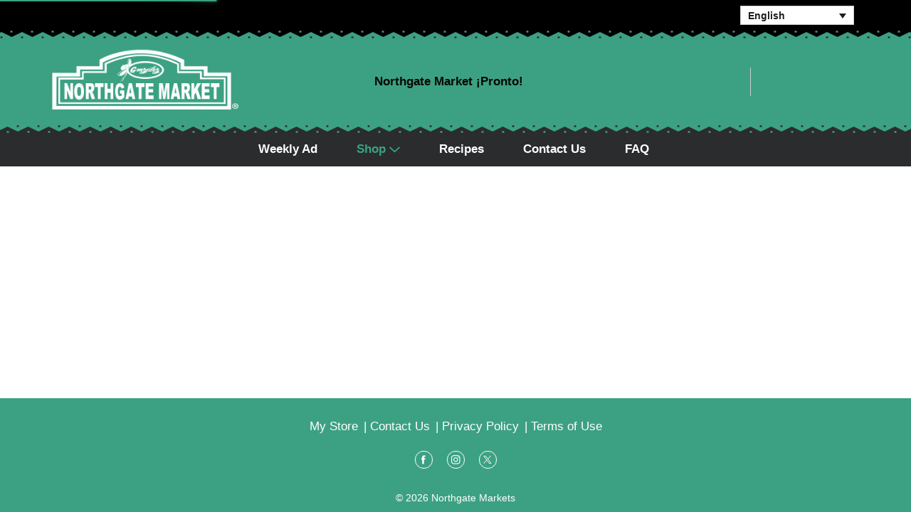

--- FILE ---
content_type: text/html; charset=UTF-8
request_url: https://www.northgatepronto.com/shop/biz_stain_fighter_liquid_max_enzymes/p/3156054
body_size: 8364
content:
<!DOCTYPE html>
<html lang="en-US" data-trailing-slash="">
<head>
    <meta http-equiv="X-UA-Compatible" content="IE=edge">
    <meta charset="UTF-8">
    <meta name="viewport" content="width=device-width">
    <title>Biz Stain Fighter, Liquid, Max Enzymes | Northgate Market</title>
    <link rel="shortcut icon" type="image/x-icon" href="https://www.northgatepronto.com/wp-content/themes/fp-wp-c-northgate-markets/favicon/favicon.ico">
        <link rel="apple-touch-icon" href="https://www.northgatepronto.com/wp-content/themes/fp-wp-c-northgate-markets/favicon/apple-touch-icon.png">
        <link rel="icon" type="image/png" href="https://www.northgatepronto.com/wp-content/themes/fp-wp-c-northgate-markets/favicon/favicon-32x32.png" sizes="32x32">
        <link rel="icon" type="image/png" href="https://www.northgatepronto.com/wp-content/themes/fp-wp-c-northgate-markets/favicon/favicon-16x16.png" sizes="16x16">    <link rel="stylesheet" href="https://www.northgatepronto.com/wp-content/themes/fp-wp-c-northgate-markets/resources/stylesheets/css/print.css" type="text/css" media="print">
    <meta name="robots" content="index, follow, max-image-preview:large, max-snippet:-1, max-video-preview:-1">
	<style>img:is([sizes="auto" i], [sizes^="auto," i]) { contain-intrinsic-size: 3000px 1500px }</style>
	<link rel="alternate" hreflang="en" href="https://www.northgatepronto.com/shop/biz_stain_fighter_liquid_max_enzymes/p/3156054">
<link rel="alternate" hreflang="es" href="https://www.northgatepronto.com/es/shop/biz_stain_fighter_liquid_max_enzymes/p/3156054">
<link rel="alternate" hreflang="x-default" href="https://www.northgatepronto.com/x-default/shop/biz_stain_fighter_liquid_max_enzymes/p/3156054">

	<!-- This site is optimized with the Yoast SEO plugin v26.8 - https://yoast.com/product/yoast-seo-wordpress/ -->
	<meta name="twitter:card" content="summary_large_image">
	<script type="application/ld+json" class="yoast-schema-graph">{"@context":"https://schema.org","@graph":[{"@type":"WebSite","@id":"https://www.northgatepronto.com/es/#website","url":"https://www.northgatepronto.com/es/","name":"Northgate Markets","description":"","potentialAction":[{"@type":"SearchAction","target":{"@type":"EntryPoint","urlTemplate":"https://www.northgatepronto.com/es/?s={search_term_string}"},"query-input":{"@type":"PropertyValueSpecification","valueRequired":true,"valueName":"search_term_string"}}],"inLanguage":"en-US"}]}</script>
	<!-- / Yoast SEO plugin. -->


<link rel="dns-prefetch" href="//asset.freshop.ncrcloud.com">
<link href="https://fonts.gstatic.com" crossorigin rel="preconnect">
<link rel="stylesheet" id="wp-block-library-css" href="https://www.northgatepronto.com/wp-includes/css/dist/block-library/style.min.css?ver=6.8.3" type="text/css" media="all">
<style id="classic-theme-styles-inline-css" type="text/css">
/*! This file is auto-generated */
.wp-block-button__link{color:#fff;background-color:#32373c;border-radius:9999px;box-shadow:none;text-decoration:none;padding:calc(.667em + 2px) calc(1.333em + 2px);font-size:1.125em}.wp-block-file__button{background:#32373c;color:#fff;text-decoration:none}
</style>
<style id="global-styles-inline-css" type="text/css">
:root{--wp--preset--aspect-ratio--square: 1;--wp--preset--aspect-ratio--4-3: 4/3;--wp--preset--aspect-ratio--3-4: 3/4;--wp--preset--aspect-ratio--3-2: 3/2;--wp--preset--aspect-ratio--2-3: 2/3;--wp--preset--aspect-ratio--16-9: 16/9;--wp--preset--aspect-ratio--9-16: 9/16;--wp--preset--color--black: #000000;--wp--preset--color--cyan-bluish-gray: #abb8c3;--wp--preset--color--white: #ffffff;--wp--preset--color--pale-pink: #f78da7;--wp--preset--color--vivid-red: #cf2e2e;--wp--preset--color--luminous-vivid-orange: #ff6900;--wp--preset--color--luminous-vivid-amber: #fcb900;--wp--preset--color--light-green-cyan: #7bdcb5;--wp--preset--color--vivid-green-cyan: #00d084;--wp--preset--color--pale-cyan-blue: #8ed1fc;--wp--preset--color--vivid-cyan-blue: #0693e3;--wp--preset--color--vivid-purple: #9b51e0;--wp--preset--gradient--vivid-cyan-blue-to-vivid-purple: linear-gradient(135deg,rgba(6,147,227,1) 0%,rgb(155,81,224) 100%);--wp--preset--gradient--light-green-cyan-to-vivid-green-cyan: linear-gradient(135deg,rgb(122,220,180) 0%,rgb(0,208,130) 100%);--wp--preset--gradient--luminous-vivid-amber-to-luminous-vivid-orange: linear-gradient(135deg,rgba(252,185,0,1) 0%,rgba(255,105,0,1) 100%);--wp--preset--gradient--luminous-vivid-orange-to-vivid-red: linear-gradient(135deg,rgba(255,105,0,1) 0%,rgb(207,46,46) 100%);--wp--preset--gradient--very-light-gray-to-cyan-bluish-gray: linear-gradient(135deg,rgb(238,238,238) 0%,rgb(169,184,195) 100%);--wp--preset--gradient--cool-to-warm-spectrum: linear-gradient(135deg,rgb(74,234,220) 0%,rgb(151,120,209) 20%,rgb(207,42,186) 40%,rgb(238,44,130) 60%,rgb(251,105,98) 80%,rgb(254,248,76) 100%);--wp--preset--gradient--blush-light-purple: linear-gradient(135deg,rgb(255,206,236) 0%,rgb(152,150,240) 100%);--wp--preset--gradient--blush-bordeaux: linear-gradient(135deg,rgb(254,205,165) 0%,rgb(254,45,45) 50%,rgb(107,0,62) 100%);--wp--preset--gradient--luminous-dusk: linear-gradient(135deg,rgb(255,203,112) 0%,rgb(199,81,192) 50%,rgb(65,88,208) 100%);--wp--preset--gradient--pale-ocean: linear-gradient(135deg,rgb(255,245,203) 0%,rgb(182,227,212) 50%,rgb(51,167,181) 100%);--wp--preset--gradient--electric-grass: linear-gradient(135deg,rgb(202,248,128) 0%,rgb(113,206,126) 100%);--wp--preset--gradient--midnight: linear-gradient(135deg,rgb(2,3,129) 0%,rgb(40,116,252) 100%);--wp--preset--font-size--small: 13px;--wp--preset--font-size--medium: 20px;--wp--preset--font-size--large: 36px;--wp--preset--font-size--x-large: 42px;--wp--preset--spacing--20: 0.44rem;--wp--preset--spacing--30: 0.67rem;--wp--preset--spacing--40: 1rem;--wp--preset--spacing--50: 1.5rem;--wp--preset--spacing--60: 2.25rem;--wp--preset--spacing--70: 3.38rem;--wp--preset--spacing--80: 5.06rem;--wp--preset--shadow--natural: 6px 6px 9px rgba(0, 0, 0, 0.2);--wp--preset--shadow--deep: 12px 12px 50px rgba(0, 0, 0, 0.4);--wp--preset--shadow--sharp: 6px 6px 0px rgba(0, 0, 0, 0.2);--wp--preset--shadow--outlined: 6px 6px 0px -3px rgba(255, 255, 255, 1), 6px 6px rgba(0, 0, 0, 1);--wp--preset--shadow--crisp: 6px 6px 0px rgba(0, 0, 0, 1);}:where(.is-layout-flex){gap: 0.5em;}:where(.is-layout-grid){gap: 0.5em;}body .is-layout-flex{display: flex;}.is-layout-flex{flex-wrap: wrap;align-items: center;}.is-layout-flex > :is(*, div){margin: 0;}body .is-layout-grid{display: grid;}.is-layout-grid > :is(*, div){margin: 0;}:where(.wp-block-columns.is-layout-flex){gap: 2em;}:where(.wp-block-columns.is-layout-grid){gap: 2em;}:where(.wp-block-post-template.is-layout-flex){gap: 1.25em;}:where(.wp-block-post-template.is-layout-grid){gap: 1.25em;}.has-black-color{color: var(--wp--preset--color--black) !important;}.has-cyan-bluish-gray-color{color: var(--wp--preset--color--cyan-bluish-gray) !important;}.has-white-color{color: var(--wp--preset--color--white) !important;}.has-pale-pink-color{color: var(--wp--preset--color--pale-pink) !important;}.has-vivid-red-color{color: var(--wp--preset--color--vivid-red) !important;}.has-luminous-vivid-orange-color{color: var(--wp--preset--color--luminous-vivid-orange) !important;}.has-luminous-vivid-amber-color{color: var(--wp--preset--color--luminous-vivid-amber) !important;}.has-light-green-cyan-color{color: var(--wp--preset--color--light-green-cyan) !important;}.has-vivid-green-cyan-color{color: var(--wp--preset--color--vivid-green-cyan) !important;}.has-pale-cyan-blue-color{color: var(--wp--preset--color--pale-cyan-blue) !important;}.has-vivid-cyan-blue-color{color: var(--wp--preset--color--vivid-cyan-blue) !important;}.has-vivid-purple-color{color: var(--wp--preset--color--vivid-purple) !important;}.has-black-background-color{background-color: var(--wp--preset--color--black) !important;}.has-cyan-bluish-gray-background-color{background-color: var(--wp--preset--color--cyan-bluish-gray) !important;}.has-white-background-color{background-color: var(--wp--preset--color--white) !important;}.has-pale-pink-background-color{background-color: var(--wp--preset--color--pale-pink) !important;}.has-vivid-red-background-color{background-color: var(--wp--preset--color--vivid-red) !important;}.has-luminous-vivid-orange-background-color{background-color: var(--wp--preset--color--luminous-vivid-orange) !important;}.has-luminous-vivid-amber-background-color{background-color: var(--wp--preset--color--luminous-vivid-amber) !important;}.has-light-green-cyan-background-color{background-color: var(--wp--preset--color--light-green-cyan) !important;}.has-vivid-green-cyan-background-color{background-color: var(--wp--preset--color--vivid-green-cyan) !important;}.has-pale-cyan-blue-background-color{background-color: var(--wp--preset--color--pale-cyan-blue) !important;}.has-vivid-cyan-blue-background-color{background-color: var(--wp--preset--color--vivid-cyan-blue) !important;}.has-vivid-purple-background-color{background-color: var(--wp--preset--color--vivid-purple) !important;}.has-black-border-color{border-color: var(--wp--preset--color--black) !important;}.has-cyan-bluish-gray-border-color{border-color: var(--wp--preset--color--cyan-bluish-gray) !important;}.has-white-border-color{border-color: var(--wp--preset--color--white) !important;}.has-pale-pink-border-color{border-color: var(--wp--preset--color--pale-pink) !important;}.has-vivid-red-border-color{border-color: var(--wp--preset--color--vivid-red) !important;}.has-luminous-vivid-orange-border-color{border-color: var(--wp--preset--color--luminous-vivid-orange) !important;}.has-luminous-vivid-amber-border-color{border-color: var(--wp--preset--color--luminous-vivid-amber) !important;}.has-light-green-cyan-border-color{border-color: var(--wp--preset--color--light-green-cyan) !important;}.has-vivid-green-cyan-border-color{border-color: var(--wp--preset--color--vivid-green-cyan) !important;}.has-pale-cyan-blue-border-color{border-color: var(--wp--preset--color--pale-cyan-blue) !important;}.has-vivid-cyan-blue-border-color{border-color: var(--wp--preset--color--vivid-cyan-blue) !important;}.has-vivid-purple-border-color{border-color: var(--wp--preset--color--vivid-purple) !important;}.has-vivid-cyan-blue-to-vivid-purple-gradient-background{background: var(--wp--preset--gradient--vivid-cyan-blue-to-vivid-purple) !important;}.has-light-green-cyan-to-vivid-green-cyan-gradient-background{background: var(--wp--preset--gradient--light-green-cyan-to-vivid-green-cyan) !important;}.has-luminous-vivid-amber-to-luminous-vivid-orange-gradient-background{background: var(--wp--preset--gradient--luminous-vivid-amber-to-luminous-vivid-orange) !important;}.has-luminous-vivid-orange-to-vivid-red-gradient-background{background: var(--wp--preset--gradient--luminous-vivid-orange-to-vivid-red) !important;}.has-very-light-gray-to-cyan-bluish-gray-gradient-background{background: var(--wp--preset--gradient--very-light-gray-to-cyan-bluish-gray) !important;}.has-cool-to-warm-spectrum-gradient-background{background: var(--wp--preset--gradient--cool-to-warm-spectrum) !important;}.has-blush-light-purple-gradient-background{background: var(--wp--preset--gradient--blush-light-purple) !important;}.has-blush-bordeaux-gradient-background{background: var(--wp--preset--gradient--blush-bordeaux) !important;}.has-luminous-dusk-gradient-background{background: var(--wp--preset--gradient--luminous-dusk) !important;}.has-pale-ocean-gradient-background{background: var(--wp--preset--gradient--pale-ocean) !important;}.has-electric-grass-gradient-background{background: var(--wp--preset--gradient--electric-grass) !important;}.has-midnight-gradient-background{background: var(--wp--preset--gradient--midnight) !important;}.has-small-font-size{font-size: var(--wp--preset--font-size--small) !important;}.has-medium-font-size{font-size: var(--wp--preset--font-size--medium) !important;}.has-large-font-size{font-size: var(--wp--preset--font-size--large) !important;}.has-x-large-font-size{font-size: var(--wp--preset--font-size--x-large) !important;}
:where(.wp-block-post-template.is-layout-flex){gap: 1.25em;}:where(.wp-block-post-template.is-layout-grid){gap: 1.25em;}
:where(.wp-block-columns.is-layout-flex){gap: 2em;}:where(.wp-block-columns.is-layout-grid){gap: 2em;}
:root :where(.wp-block-pullquote){font-size: 1.5em;line-height: 1.6;}
</style>
<link rel="stylesheet" id="new_style-css" href="https://www.northgatepronto.com/wp-content/plugins/freshop-so-layout-blocks/so_prebuilt_layouts.css?ver=1.0.0" type="text/css" media="all">
<link rel="stylesheet" id="sow-image-default-8b5b6f678277-12-css" href="https://www.northgatepronto.com/wp-content/uploads/siteorigin-widgets/sow-image-default-8b5b6f678277-12.css?ver=6.8.3" type="text/css" media="all">
<link rel="stylesheet" id="bb-taps-editor-style-shared-css" href="https://www.northgatepronto.com/wp-content/editor-style-shared.css?ver=6.8.3" type="text/css" media="all">
<link rel="stylesheet" id="wpml-legacy-dropdown-click-0-css" href="https://www.northgatepronto.com/wp-content/plugins/sitepress-multilingual-cms/templates/language-switchers/legacy-dropdown-click/style.min.css?ver=1" type="text/css" media="all">
<link rel="stylesheet" id="style-wp-content-css" href="https://www.northgatepronto.com/wp-includes/js/tinymce/skins/wordpress/wp-content.css?ver=6.8.3" type="text/css" media="all">
<link rel="stylesheet" id="child-style-css" href="https://www.northgatepronto.com/wp-content/themes/fp-wp-c-northgate-markets/style.css?ver=1.0.9" type="text/css" media="all">
<link rel="stylesheet" id="child-style-screen-css" href="https://www.northgatepronto.com/wp-content/themes/fp-wp-c-northgate-markets/resources/stylesheets/css/screen.css?ver=1.0.9" type="text/css" media="all">
<link rel="stylesheet" id="UserAccessManagerLoginForm-css" href="https://www.northgatepronto.com/wp-content/plugins/user-access-manager/assets/css/uamLoginForm.css?ver=2.3.11" type="text/css" media="screen">
<script type="text/javascript" id="wpml-cookie-js-extra">
/* <![CDATA[ */
var wpml_cookies = {"wp-wpml_current_language":{"value":"en","expires":1,"path":"\/"}};
var wpml_cookies = {"wp-wpml_current_language":{"value":"en","expires":1,"path":"\/"}};
/* ]]> */
</script>
<script type="text/javascript" src="https://www.northgatepronto.com/wp-content/plugins/sitepress-multilingual-cms/res/js/cookies/language-cookie.js?ver=484900" id="wpml-cookie-js" defer data-wp-strategy="defer"></script>
<script type="text/javascript" src="https://www.northgatepronto.com/wp-content/themes/fp-wp-c/resources/vendor/jquery/jquery-3.6.0.min.js?ver=1.1.1" id="jquery-js"></script>
<script type="text/javascript" src="https://www.northgatepronto.com/wp-content/themes/fp-wp-c/resources/vendor/jquery/jquery-migrate-3.4.0.min.js?ver=1.1.1" id="jquery-migrate-js"></script>
<script type="text/javascript" src="https://www.northgatepronto.com/wp-content/themes/fp-wp-c/resources/vendor/bootstrap/js/bootstrap.min.js?ver=1.1.1" id="bootstrap-js"></script>
<script type="text/javascript" src="https://www.northgatepronto.com/wp-content/themes/fp-wp-c/resources/vendor/superfish/js/hoverIntent.js?ver=1.1.1" id="hoverintent-js"></script>
<script type="text/javascript" src="https://www.northgatepronto.com/wp-content/themes/fp-wp-c/resources/vendor/superfish/js/superfish.min.js?ver=1.1.1" id="superfish-js"></script>
<script type="text/javascript" src="https://www.northgatepronto.com/wp-content/themes/fp-wp-c/resources/vendor/superfish/js/supersubs.js?ver=1.1.1" id="superfish-supersubs-js"></script>
<script type="text/javascript" src="https://www.northgatepronto.com/wp-content/themes/fp-wp-c/resources/vendor/jquery/jquery.cookie.js?ver=1.1.1" id="jquery-cookie-js"></script>
<script type="text/javascript" src="https://www.northgatepronto.com/wp-content/themes/fp-wp-c/resources/scripts/config.js?ver=1.1.1" id="config-js-js"></script>
<script type="text/javascript" src="https://www.northgatepronto.com/wp-content/themes/fp-wp-c-northgate-markets/resources/scripts/config.js?ver=1.0.9" id="config-js-child-js"></script>
<script type="text/javascript" id="fp-client-js-js-extra">
/* <![CDATA[ */
var ajax_objectClient = {"rest_url":"https:\/\/www.northgatepronto.com\/wp-json"};
/* ]]> */
</script>
<script type="text/javascript" src="https://www.northgatepronto.com/wp-content/themes/fp-wp-c/resources/scripts/fpClientUtil.js?ver=1.1.1" id="fp-client-js-js"></script>
<script type="text/javascript" src="https://www.northgatepronto.com/wp-content/themes/fp-wp-c/resources/scripts/fpClient.js?ver=1.1.1" id="fp-client-util-js-js"></script>
<script type="text/javascript" src="https://www.northgatepronto.com/wp-content/themes/fp-wp-c/resources/scripts/screen.js?ver=1.1.1" id="screen-js-js"></script>
<script type="text/javascript" src="https://www.northgatepronto.com/wp-content/themes/fp-wp-c/resources/scripts/loading.js?ver=1.1.1" id="loading-js-js"></script>
<script type="text/javascript" src="https://www.northgatepronto.com/wp-content/themes/fp-wp-c/functions/shortcodes/includes/stores_dropdown.js?ver=1.1.1" id="stores_dropdown_script-js"></script>
<script type="text/javascript" src="https://www.northgatepronto.com/wp-content/themes/fp-wp-c/functions/shortcodes/includes/store-landing.js?ver=1.1.1" id="store-landing-js"></script>
<script type="text/javascript" src="https://www.northgatepronto.com/wp-content/themes/fp-wp-c/functions/shortcodes/includes/drink-calculator.js?ver=1.1.1" id="drink-calculator-js"></script>
<script type="text/javascript" src="https://www.northgatepronto.com/wp-includes/js/tinymce/tinymce.min.js?ver=49110-20250317" id="wp-tinymce-root-js"></script>
<script type="text/javascript" src="https://www.northgatepronto.com/wp-includes/js/tinymce/plugins/compat3x/plugin.min.js?ver=49110-20250317" id="wp-tinymce-js"></script>
<script type="text/javascript" async src="https://asset.freshop.ncrcloud.com/freshop.js?app_key=northgate_markets&amp;asset_app_key=northgate_markets&amp;callback=freshopInitialized&amp;allow_bots=true&amp;api_url=https%3A%2F%2Fapi.freshop.ncrcloud.com%2F" id="freshop-js"></script>
<script type="text/javascript" src="https://www.northgatepronto.com/wp-content/plugins/freshop-so-layout-blocks/so_prebuilt_layouts.js?ver=2.5.1" id="custom_jquery-js"></script>
<script type="text/javascript" src="https://www.northgatepronto.com/wp-content/plugins/sitepress-multilingual-cms/templates/language-switchers/legacy-dropdown-click/script.min.js?ver=1" id="wpml-legacy-dropdown-click-0-js"></script>
<link rel="https://api.w.org/" href="https://www.northgatepronto.com/wp-json/"><link rel="alternate" title="JSON" type="application/json" href="https://www.northgatepronto.com/wp-json/wp/v2/pages/12"><link rel="alternate" title="oEmbed (JSON)" type="application/json+oembed" href="https://www.northgatepronto.com/wp-json/oembed/1.0/embed?url=https%3A%2F%2Fwww.northgatepronto.com%2Fshop">
<link rel="alternate" title="oEmbed (XML)" type="text/xml+oembed" href="https://www.northgatepronto.com/wp-json/oembed/1.0/embed?url=https%3A%2F%2Fwww.northgatepronto.com%2Fshop&amp;format=xml">
<meta name="generator" content="WPML ver:4.8.4 stt:1,2;">
<!-- Global site tag (gtag.js) - Google Analytics -->
<script async src="https://www.googletagmanager.com/gtag/js?id=G-EK18J3PRKB"></script>
<script>
window.dataLayer = window.dataLayer || [];
function gtag(){dataLayer.push(arguments);}
gtag('js', new Date());

gtag('config', 'G-EK18J3PRKB');
</script>		<style type="text/css" id="wp-custom-css">
			p.imgDeptLink {
	overflow-wrap: break-word;
	position: relative;
    font-size: 15px;
    bottom: -10px;
    font-weight: 600;
	line-height: 20px;
	margin-top: 0;
	padding-top: 0;
}
p.imgDeptLink:nth-child(2) {display: none;}
.grid-auto .sow-image-grid-image {
	width: 150px;
}
.grid-auto a:link, .grid-auto a:visited {color: black;}
.grid-auto a:hover, .grid-auto a:active {color: #3CA182;}
.grid-auto .sow-image-grid-wrapper .sow-image-grid-image {
    padding: 0px 8px 16px 0px;
}
.home .container {padding: 0;}
.wplp_container.default ul {width: 100%;}

.utility-row-account div div div p {
	display: flex; 
	align-items: center;
	justify-content: center;
	align-content: center;
	margin: 0;
	width: 100%;
}
.utility-row-account div div div a {
		margin: 0;
	width: 100%;
	height: 100%;
	-webkit-transition: background-color 400ms linear;
    -moz-transition: background-color 400ms linear;
    -o-transition: background-color 400ms linear;
    -ms-transition: background-color 400ms linear;
    transition: background-color 400ms linear;
	font-weight: 900;
}
.utility-row-account div div div a:hover {
	background: #f3f3f3;
}
		</style>
		<noscript><style id="rocket-lazyload-nojs-css">.rll-youtube-player, [data-lazy-src]{display:none !important;}</style></noscript><link rel="canonical" href="https://www.northgatepronto.com/shop/biz_stain_fighter_liquid_max_enzymes/p/3156054"><meta name="description" content="Order online Biz Stain Fighter, Liquid, Max Enzymes on www.northgatepronto.com"><script type="application/ld+json">[{"@type":"Webpage","@context":"https://schema.org","url":"https://www.northgatepronto.com/shop/biz_stain_fighter_liquid_max_enzymes/p/3156054","name":"Biz Stain Fighter, Liquid, Max Enzymes","description":"25 loads. Now with EnzaMix. 2X ultra. Booster for colors + whites. For standard and HE machines. 40 years removing stains. Safely power out your toughest stains. Biz Stain Fighter is the only product that contains EnzaMix - a powerful new blend of stain fighting enzymes that supercharge your detergent. No bleach required. Tough on stains. Easy on fabrics."},{"@context":"https://schema.org/","@type":"Product","name":"Biz Stain Fighter, Liquid, Max Enzymes","image":"https://images.freshop.ncrcloud.com/00805752222256/48cccfc0cc1d0044e1b639a5cb2d17c6_large.png","description":"25 loads. Now with EnzaMix. 2X ultra. Booster for colors + whites. For standard and HE machines. 40 years removing stains. Safely power out your toughest stains. Biz Stain Fighter is the only product that contains EnzaMix - a powerful new blend of stain fighting enzymes that supercharge your detergent. No bleach required. Tough on stains. Easy on fabrics.","gtin14":"00805752222256","sku":"80575222225","url":"https://www.northgatepronto.com/shop/biz_stain_fighter_liquid_max_enzymes/p/3156054","brand":{"@type":"Brand","name":"Biz"},"offers":{"@type":"Offer","priceCurrency":"USD"}}]</script><meta property="og:type" content="product"><meta property="og:title" content="Biz Stain Fighter, Liquid, Max Enzymes"><meta property="og:url" content="https://www.northgatepronto.com/shop/biz_stain_fighter_liquid_max_enzymes/p/3156054"><meta property="og:description" content="25 loads. Now with EnzaMix. 2X ultra. Booster for colors + whites. For standard and HE machines. 40 years removing stains. Safely power out your toughest stains. Biz Stain Fighter is the only product that contains EnzaMix - a powerful new blend of stain fighting enzymes that supercharge your detergent. No bleach required. Tough on stains. Easy on fabrics."><meta property="og:image" content="https://images.freshop.ncrcloud.com/00805752222256/48cccfc0cc1d0044e1b639a5cb2d17c6_large.png"></head>

<body class="wp-singular page-template page-template-page-no-container page-template-page-no-container-php page page-id-12 wp-theme-fp-wp-c wp-child-theme-fp-wp-c-northgate-markets">

<div class="page-wrap">
    <div class="header container visible-print-block">
        <div class="row">
            <div class="col-xs-2">
                <img src="https://www.northgatepronto.com/wp-content/themes/fp-wp-c-northgate-markets/resources/images/logo/logo.png" alt="A theme logo of Northgate Markets" width="100">
            </div>
            <div class="col-xs-6">
                <div id="store-main-info" class="bd-left padding-left"></div>
            </div>
        </div>
    </div>
    <header id="header" role="banner">
        <div id="site-banner" class="site-banner hidden"></div>
        <div class="top-header">
            <div class="container">
                <div class="col-md-6">
                                                                <div class="row visible-md visible-lg">
                                                        <div class="user-store-indicator store-indicator"></div>
                        </div>
                                    </div>
                <div class="col-md-6">
                    
<div class="wpml-ls-statics-shortcode_actions wpml-ls wpml-ls-legacy-dropdown-click js-wpml-ls-legacy-dropdown-click">
	<ul role="menu">

		<li class="wpml-ls-slot-shortcode_actions wpml-ls-item wpml-ls-item-en wpml-ls-current-language wpml-ls-first-item wpml-ls-item-legacy-dropdown-click" role="none">

			<a href="#" class="js-wpml-ls-item-toggle wpml-ls-item-toggle" role="menuitem" title="Switch to English(English)">
                <span class="wpml-ls-native" role="menuitem">English</span></a>

			<ul class="js-wpml-ls-sub-menu wpml-ls-sub-menu" role="menu">
				
					<li class="wpml-ls-slot-shortcode_actions wpml-ls-item wpml-ls-item-es wpml-ls-last-item" role="none">
						<a href="https://www.northgatepronto.com/es/shop" class="wpml-ls-link" role="menuitem" aria-label="Switch to Spanish(Espa&ntilde;ol)" title="Switch to Spanish(Espa&ntilde;ol)">
                            <span class="wpml-ls-native" lang="es">Espa&ntilde;ol</span><span class="wpml-ls-display"><span class="wpml-ls-bracket"> (</span>Spanish<span class="wpml-ls-bracket">)</span></span></a>
					</li>

							</ul>

		</li>

	</ul>
</div>
                    <div class="user-session-indicator session-indicator visible-md visible-lg"></div>
                </div>
            </div>
        </div>
        <div class="first-row visible-md visible-lg">
            <div class="first-row-wrap">
            <div class="bg-img">
                                <div class="container">
                    <div class="row">
                        <div class="col-md-3">
                            <div class="row">
                                <a class="logo-header" href="https://www.northgatepronto.com"><img src="https://www.northgatepronto.com/wp-content/themes/fp-wp-c-northgate-markets/resources/images/logo/logo.png" alt="A theme logo of Northgate Markets" width="260"></a>
                            </div>
                        </div>
                        <div class="col-md-9">
                            <div class="second-row-wrap">
                                <div class="top-menu-search">
                                    <div id="search" class="search"></div>
                                    
                                </div>
                                <div class="reorder-wrap">
                                    <div class="reorder-indicator"></div>
                                </div>
                                <div id="mini-list-wrapper" class="mini-list">
                                    <div id="mini-list-indicator"></div>
                                </div>
                            </div>
                        </div>
                    </div>
                </div>
                </div>
                <div class="row">
                    <div class="main-menu-container">
                        <nav id="navigation" role="navigation">
                            <div class="menu-main-menu-container row">
                                <div class="container">
                                                                           <div class="menu-main-menu-container"><ul id="menu-main-menu" class="sf-menu main-menu store-main-menu"><li id="menu-item-2163" class="menu-item menu-item-type-custom menu-item-object-custom menu-item-2163"><a target="_blank" href="https://northgate.ideal.sale/"><span>Weekly Ad</span></a></li>
<li id="menu-item-67" class="nav-shopping menu-item-has-children menu-item menu-item-type-post_type menu-item-object-page current-menu-item page_item page-item-12 current_page_item menu-item-67"><a href="https://www.northgatepronto.com/shop" aria-current="page"><span>Shop</span></a></li>
<li id="menu-item-1639" class="menu-item menu-item-type-post_type menu-item-object-page menu-item-1639"><a href="https://www.northgatepronto.com/recipes"><span>Recipes</span></a></li>
<li id="menu-item-109" class="menu-item menu-item-type-post_type menu-item-object-page menu-item-109"><a href="https://www.northgatepronto.com/about/contact-us"><span>Contact Us</span></a></li>
<li id="menu-item-762" class="menu-item menu-item-type-post_type menu-item-object-page menu-item-762"><a href="https://www.northgatepronto.com/faq"><span>FAQ</span></a></li>
</ul></div>                                                                    </div>
                            </div>
                        </nav>
                    </div>

                                    </div>
                            </div>
        </div>


    	<!-- small/x-small views -->
    	<!-- header -->
    	<div class="mobile-header-wrapper hidden-md hidden-lg">
    		<div class="mobile-header container-fluid">
    			<div class="row">
    				<div class="col-xs-9 col-sm-10 col-md-9 mobile-header-left">
    					<button id="navbar-toggle" type="button" class="navbar-toggle fastClick">
    						<span class="sr-only">Toggle navigation</span>
    						<span class="icon-bar"></span>
    						<span class="icon-bar"></span>
    						<span class="icon-bar"></span>
    					</button>
    					<div class="mobile-nav-logo">
    						<a href="/" class="logo fastClick"><img src="https://www.northgatepronto.com/wp-content/themes/fp-wp-c-northgate-markets/resources/images/logo/logo-mobile.png" alt="A theme logo of Northgate Markets"></a>
    						<a href="javascript:;" class="search mobile-search-icon fastClick"><span class="glyphicon glyphicon-search"></span><span class="hidden">Search</span></a>
    					</div>
    				</div>
            <div id="mini-list-mobile-wrapper" class="col-xs-3 col-sm-2 col-md-3 mobile-header-right"></div>
    			</div>
    		</div>
    		<div class="mobile-search container-fluid hidden-xs hidden-sm">
    		</div>
    	</div>
    </header>

<!-- small/x-small menu -->
<!-- menu -->
<div id="mobile-nav-wrapper" class="mobile-nav-wrapper hidden-md hidden-lg">
    <div class="nav-header-wrapper">
        <div class="nav-header">
            <div class="container-fluid">
	            <div class="row">
	                <div class="level-0 page-title">
	                    <h1 class="page-title">
	                        <span>Page Title</span>
	                    </h1>
	                    <a href="javascript:;" class="glyphicon glyphicon-remove"><span class="hidden">Remove</span></a>
	                </div>
	            </div>
	        </div>
        </div>
    </div>
    <div class="container-fluid container-account-menu">
        <div class="account-menu-wrapper">
            <div class="account-menu">
                <div class="user-session-indicator-mobile"></div>
            </div>
                        <div id="mobile-selected-store">
                <span class="fp-icon fp-icon-map-marker"></span><span class="nav-my-store">My Store: <a href="/my-store/store-locator/">Select Store</a></span>
            </div>
                        <div id="reorder-indicator-mobile">
                <div class="reorder-indicator-mobile"></div>
            </div>
        </div>
    </div>
    <div class="container-fluid">
    	<div class="row col-nav" id="mobile-nav">
    	</div>
    </div>
    <div id="mobile-menu-footer">
    	 <div class="menu-footer-menu-mobile-container"><ul id="menu-footer-menu-mobile" class="menu"><li id="menu-item-114" class="mobile-my-account menu-item menu-item-type-post_type menu-item-object-page menu-item-114"><a href="https://www.northgatepronto.com/my-account">My Account</a></li>
<li id="menu-item-115" class="mobile-store-locator menu-item menu-item-type-post_type menu-item-object-page menu-item-115"><a href="https://www.northgatepronto.com/my-store/store-locator">Store Locator</a></li>
<li id="menu-item-367" class="mobile-menu-hide menu-item menu-item-type-post_type menu-item-object-page menu-item-367"><a href="https://www.northgatepronto.com/about/contact-us">Contact Us</a></li>
<li id="menu-item-180" class="mobile-menu-hide menu-item menu-item-type-post_type menu-item-object-page menu-item-180"><a href="https://www.northgatepronto.com/privacy-policy">Privacy Policy</a></li>
<li id="menu-item-366" class="mobile-menu-hide menu-item menu-item-type-post_type menu-item-object-page menu-item-366"><a href="https://www.northgatepronto.com/terms-of-use">Terms of Use</a></li>
</ul></div>		<ul class="mobile-logout">
            <li><a class="logout-link" href="/my-account#!/logout">Sign Out</a></li>
        </ul>
	</div>
</div>

    <section id="content" role="main">
        
            <article id="post-12" class="post-12 page type-page status-publish hentry wpautop">
                <section class="entry-content">
                    
                    <div id="department-breadcrumb" class="department-breadcrumb breadcrumb"></div>
<div id="checkout-banner" class="checkout-banner"></div>
<div id="products-ad-banner" class="products-ad-banner"></div>
<div id="page-title" class="page-title"></div>
<div id="products" class="products fp-core fp-module fp-module-view fp-product-detail"><div class="container sr-only"><h1 class="fp-page-title" style="margin-top:20px;">Biz Stain Fighter, Liquid, Max Enzymes</h1><div class="fp-item-image fp-item-image-large" style="margin-top:20px;"><img src="https://images.freshop.ncrcloud.com/00805752222256/48cccfc0cc1d0044e1b639a5cb2d17c6_large.png"></div><div class="fp-item-description" style="margin-top:20px;">25 loads. Now with EnzaMix. 2X ultra. Booster for colors + whites. For standard and HE machines. 40 years removing stains. Safely power out your toughest stains. Biz Stain Fighter is the only product that contains EnzaMix - a powerful new blend of stain fighting enzymes that supercharge your detergent. No bleach required. Tough on stains. Easy on fabrics.</div></div></div>
<div id="products-ad"></div>
<div id="products-offered-together"></div>
<div id="products-bought-together"></div>
<div id="products-recent"></div>
<div id="related-recipes"></div>
                </section>
            </article>

            </section>


<div class="push hidden-print"></div>
<footer id="footer" role="contentinfo">
	<a href="javascript:;" class="cd-top"><span class="hidden">Back to top</span><span class="fp-icon-scroll-top-square"></span></a>
	<div class="container">
		<div class="footer-content clearfix">
			<div class="col-xs-12">
				<div class="menu-footer-menu-col-1-container"><ul id="menu-footer-menu-col-1" class="footer-menu-col"><li id="menu-item-546" class="menu-item menu-item-type-post_type menu-item-object-page menu-item-546"><a href="https://www.northgatepronto.com/my-store">My Store</a></li>
<li id="menu-item-365" class="menu-item menu-item-type-post_type menu-item-object-page menu-item-365"><a href="https://www.northgatepronto.com/about/contact-us">Contact Us</a></li>
<li id="menu-item-547" class="menu-item menu-item-type-post_type menu-item-object-page menu-item-547"><a href="https://www.northgatepronto.com/privacy-policy">Privacy Policy</a></li>
<li id="menu-item-548" class="menu-item menu-item-type-post_type menu-item-object-page menu-item-548"><a href="https://www.northgatepronto.com/terms-of-use">Terms of Use</a></li>
</ul></div>				<ul class="social-links">
					                                                                        <li>
                            	<a href="https://www.facebook.com/NorthgateMarket/" title="facebook" class="my-store-link-facebook" target="_blank"><span class="fp-icon-facebook-layered bg-facebook"></span><span class="hidden">facebook</span></a>
                            </li>
                                                                                                <li>
                            	<a href="https://www.instagram.com/northgatemarket/?hl=en" title="instagram" class="my-store-link-instagram" target="_blank"><span class="fp-icon-instagram-layered bg-instagram"></span><span class="hidden">instagram</span></a>
                            </li>
                                                                                                <li>
                            	<a href="https://twitter.com/northgateglzmrk?lang=en" title="twitter" class="my-store-link-twitter" target="_blank"><span class="fp-icon-twitter-layered bg-twitter"></span><span class="hidden">twitter</span></a>
                            </li>
                                                                                                                                                                                                                                                                                                                                                                				</ul>
			</div>
		</div>
		<div class="copyright">
			<div class="col-xs-12">
				&copy; 2026 Northgate Markets			</div>
		</div>
	</div>
	<div id="tracking"></div>
</footer>
</div>
<script type="speculationrules">
{"prefetch":[{"source":"document","where":{"and":[{"href_matches":"\/*"},{"not":{"href_matches":["\/wp-*.php","\/wp-admin\/*","\/wp-content\/uploads\/*","\/wp-content\/*","\/wp-content\/plugins\/*","\/wp-content\/themes\/fp-wp-c-northgate-markets\/*","\/wp-content\/themes\/fp-wp-c\/*","\/*\\?(.+)"]}},{"not":{"selector_matches":"a[rel~=\"nofollow\"]"}},{"not":{"selector_matches":".no-prefetch, .no-prefetch a"}}]},"eagerness":"conservative"}]}
</script>
<script type="text/javascript" src="https://www.northgatepronto.com/wp-includes/js/underscore.min.js?ver=1.13.7" id="underscore-js"></script>
		<script type="text/javascript">
				jQuery('.soliloquy-container').removeClass('no-js');
		</script>
			<script>window.lazyLoadOptions=[{elements_selector:"img[data-lazy-src],.rocket-lazyload,iframe[data-lazy-src]",data_src:"lazy-src",data_srcset:"lazy-srcset",data_sizes:"lazy-sizes",class_loading:"lazyloading",class_loaded:"lazyloaded",threshold:300,callback_loaded:function(element){if(element.tagName==="IFRAME"&&element.dataset.rocketLazyload=="fitvidscompatible"){if(element.classList.contains("lazyloaded")){if(typeof window.jQuery!="undefined"){if(jQuery.fn.fitVids){jQuery(element).parent().fitVids()}}}}}},{elements_selector:".rocket-lazyload",data_src:"lazy-src",data_srcset:"lazy-srcset",data_sizes:"lazy-sizes",class_loading:"lazyloading",class_loaded:"lazyloaded",threshold:300,}];window.addEventListener('LazyLoad::Initialized',function(e){var lazyLoadInstance=e.detail.instance;if(window.MutationObserver){var observer=new MutationObserver(function(mutations){var image_count=0;var iframe_count=0;var rocketlazy_count=0;mutations.forEach(function(mutation){for(var i=0;i<mutation.addedNodes.length;i++){if(typeof mutation.addedNodes[i].getElementsByTagName!=='function'){continue}
if(typeof mutation.addedNodes[i].getElementsByClassName!=='function'){continue}
images=mutation.addedNodes[i].getElementsByTagName('img');is_image=mutation.addedNodes[i].tagName=="IMG";iframes=mutation.addedNodes[i].getElementsByTagName('iframe');is_iframe=mutation.addedNodes[i].tagName=="IFRAME";rocket_lazy=mutation.addedNodes[i].getElementsByClassName('rocket-lazyload');image_count+=images.length;iframe_count+=iframes.length;rocketlazy_count+=rocket_lazy.length;if(is_image){image_count+=1}
if(is_iframe){iframe_count+=1}}});if(image_count>0||iframe_count>0||rocketlazy_count>0){lazyLoadInstance.update()}});var b=document.getElementsByTagName("body")[0];var config={childList:!0,subtree:!0};observer.observe(b,config)}},!1)</script><script data-no-minify="1" async src="https://www.northgatepronto.com/wp-content/plugins/wp-rocket/assets/js/lazyload/17.8.3/lazyload.min.js"></script></body>
</html>

<!-- This website is like a Rocket, isn't it? Performance optimized by WP Rocket. Learn more: https://wp-rocket.me -->

--- FILE ---
content_type: text/javascript
request_url: https://www.northgatepronto.com/wp-content/themes/fp-wp-c-northgate-markets/resources/scripts/config.js?ver=1.0.9
body_size: 1661
content:
(function($) {
    var cateringLandingUrl = '/catering',
        cateringUrl = cateringLandingUrl + '/shop',
        isUnloading = false,
        shopUrl = '/shop',
        topShopStoreId = '6108',
        storeMapping = [
            {name: 'Northgate Market - Riverside', shopStoreId: '6108', cateringStoreId: '5008'},
            {name: 'Northgate Market - Tweedy Blvd', shopStoreId: '6108', cateringStoreId: '5628'}
        ],
        storeMapHash = {},
        item;

    for(var n=0; n<storeMapping.length;n++) {
		item = storeMapping[n];
		storeMapHash[item.shopStoreId] = storeMapHash[item.cateringStoreId] = item;
	}

	$.extend(window.wpConfig, {
        navigationArrows: '<span class="circle-left fp-icon-chevron-left-square-o disabled"></span><span class="circle-right fp-icon-chevron-right-square-o"></span>'
        ,desktopNavigationArrows: 'fp-icon-chevron-down'
        ,mobileNavigationArrows: 'fp-icon-chevron-right'
        ,miniListId: '#mini-list-indicator'
        ,imgMenuPath: '/wp-content/themes/fp-wp-c-the-market-sd/resources/images/menu/menu'
        ,showOnlyRootLevel: false
        ,hasSiteBanner: true
		,hasXhrSlider: true
        ,getNavigation: getNavigation,
        });

	$(function() {
        var loc = window.location,
            origin = loc.protocol + '//' + loc.host;

        $('.wpml-ls-sub-menu')
            .on('click', 'a[href]', function() {
                var $this = $(this);
                if(!$this.prop('href').match(/es/i)) {
                    $.removeCookie('_icl_current_language', {path: '/', expires: -1});
                }
            })
            .find('a[href]')
            .each(function() {
                var $this = $(this),
                    path = loc.href.replace(origin, '');
                if(path && path[0] != '/') path = '/' + path;
                path = path.replace(/^\/es?/i, '');
                if(path.length == 1) path = '';
                var matches = $this.attr('href').replace(origin, '').match(/^\/es?/i),
                    locale = matches && matches[0];
                $this.attr('href', origin + (locale || '') + path);
            });
    });
    function getNavigation(onSuccess, onFailure, always) {
		if(isUnloading) return;

		var nav = {},
			deferredShopNav = $.Deferred(),
			deferredCateringNav = $.Deferred(),
			storeMap;

		freshop.getCurrentStore(function (resp) {
			if(isUnloading) return;
			storeMap = ensureStore(resp);
			if(!storeMap) return;

			if(storeMap) {
				//Catering
				freshop.ui.getNavigation(storeMap.cateringStoreId, function (resp) {
					//console.log('catering', resp);
					if (_.size(resp.shop.children)) {
						var $navCatering = $('#menu-main-menu-new li.nav-catering'),
							$subMenu = $navCatering.find('> ul');

						if(!$subMenu.length) $subMenu = $('<ul class="sub-menu"></ul>').appendTo($navCatering);

						$subMenu
							.attr({id: 'catering-departments', 'data-role': 'freshop-departments'})
							.html(navigation.getNavHtml(resp.shop, 1, null, storeMap.cateringStoreId));

						$navCatering
							.addClass('menu-item-has-children');

						if($navCatering.parent().prop('id') == '#menu-main-menu-new') {
							$navCatering
								.find('> a')
								.addClass('fp-icon ' + wpConfig.mobileNavigationArrows + ' mobile-nav-arrow')
								.find('> span')
								.addClass(wpConfig.desktopNavigationArrows);
						}
					}
				}, null, deferredCateringNav.resolve);
			}
			else deferredCateringNav.resolve();

			freshop.ui.getNavigation((storeMap && storeMap.shopStoreId) || topShopStoreId, function (resp) {
				//console.log('shop', resp);
				nav = resp;
			}, null, deferredShopNav.resolve);
		});

		$.when(deferredShopNav, deferredCateringNav)
			.always(function() {
				onStoreChanged(null, storeMap && storeMap.shopStoreId);

				onSuccess(nav);
			});
	}
    function ensureStore(store) {
		var storeMap = {},
			storeId = store && store.id,
			disableSetStore = fpClient.storeChangeInProgress;

		if(storeId) {
			storeMap = storeMapHash[storeId];

			if(!storeMap) {
				storeMap = {
					shopStoreId: storeId,
					cateringStoreId: storeMapping[0].cateringStoreId
				};
			}
		}

		var $ensureCateringStore = $('[data-ensureCateringStore="true"]');

		if ($ensureCateringStore.length) {
			if(storeMap) {
				if(storeId == storeMap.cateringStoreId) {
					$ensureCateringStore.parent().removeClass('invisible-blocked');
				}
				else {
					if(disableSetStore) {
						isUnloading = true;
						window.location.href = cateringLandingUrl;
					}
					else {
						freshop.ui.setStore(storeMap.cateringStoreId, function (resp) {
							storeId = resp && resp.id;
						}, null, function () {
							isUnloading = true;
							if (storeId == storeMap.cateringStoreId) window.location.reload();
							else window.location.href = cateringLandingUrl;
						});
					}
					return;
				}
			}
			else {
				isUnloading = true;
				window.location.href = cateringLandingUrl;
				return;
			}
		}
		else if (store && storeMap && storeId != storeMap.shopStoreId && $('[data-disallowCateringStore="true"]').length) {
			if(disableSetStore) {
				isUnloading = true;
				window.location.href = cateringUrl;
			}
			else {
				freshop.ui.setStore(storeMap.shopStoreId, function (resp) {
					storeId = resp && resp.id;
				}, null, function () {
					isUnloading = true;
					if (storeId == storeMap.cateringStoreId) window.location.href = cateringUrl;
					else window.location.reload();
				});
			}
			return;
		}

		return storeMap;
	}

	function onStoreChanged(event, store) {
		var storeId = (_.isObject(store) ? store.id : store),
			$mainMenu = $('#menu-main-menu-new').find('> li'),
			storeMap;

		if(storeId) storeMap = storeMapHash[storeId];
		if(!storeMap) {
			storeMap = {
				shopStoreId: storeId,
				cateringStoreId: storeMapping[0].cateringStoreId
			};
		}

		if(storeMap.cateringStoreId) {
			$mainMenu.filter('.nav-catering').find('> a')
				.prop('href', cateringUrl + '#!/?store_id=' + storeMap.cateringStoreId);
		}

		if(storeMap.shopStoreId) {
			$mainMenu.filter('.nav-shopping').find('> a')
				.prop('href', shopUrl + '#!/?store_id=' + storeMap.shopStoreId);
		}
	}
})(jQuery);